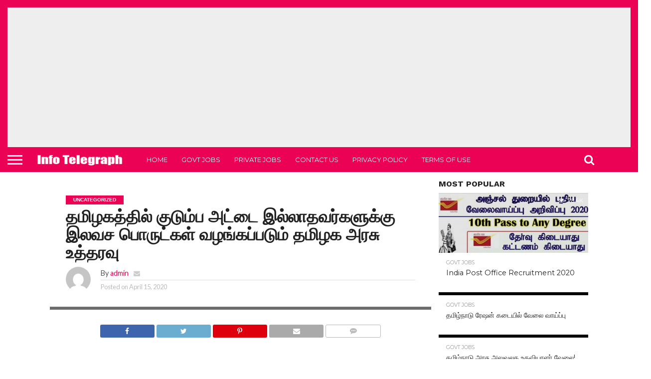

--- FILE ---
content_type: text/html; charset=utf-8
request_url: https://www.google.com/recaptcha/api2/aframe
body_size: 268
content:
<!DOCTYPE HTML><html><head><meta http-equiv="content-type" content="text/html; charset=UTF-8"></head><body><script nonce="r1M8fAoJXZzW2-kUidX48A">/** Anti-fraud and anti-abuse applications only. See google.com/recaptcha */ try{var clients={'sodar':'https://pagead2.googlesyndication.com/pagead/sodar?'};window.addEventListener("message",function(a){try{if(a.source===window.parent){var b=JSON.parse(a.data);var c=clients[b['id']];if(c){var d=document.createElement('img');d.src=c+b['params']+'&rc='+(localStorage.getItem("rc::a")?sessionStorage.getItem("rc::b"):"");window.document.body.appendChild(d);sessionStorage.setItem("rc::e",parseInt(sessionStorage.getItem("rc::e")||0)+1);localStorage.setItem("rc::h",'1768521361371');}}}catch(b){}});window.parent.postMessage("_grecaptcha_ready", "*");}catch(b){}</script></body></html>

--- FILE ---
content_type: application/x-javascript
request_url: https://infotelegraph.com/wp-content/themes/flex-mag/js/retina.js?ver=6.7.4
body_size: 619
content:
(function (global, factory) {
	typeof exports === 'object' && typeof module !== 'undefined' ? module.exports = factory() :
	typeof define === 'function' && define.amd ? define(factory) :
	(global.retinajs = factory());
}(this, (function () { 'use strict';

var hasWindow = typeof window !== 'undefined';
var environment = Math.round(hasWindow ? window.devicePixelRatio || 1 : 1);
var srcReplace = /(\.[A-z]{3,4}\/?(\?.*)?)$/;
var inlineReplace = /url\(('|")?([^)'"]+)('|")?\)/i;
var selector = '[data-rjs]';
var processedAttr = 'data-rjs-processed';
function arrayify(object) {
  return Array.prototype.slice.call(object);
}
function chooseCap(cap) {
  var numericCap = parseInt(cap, 10);
  if (environment < numericCap) {
    return environment;
  } else {
    return numericCap;
  }
}
function forceOriginalDimensions(image) {
  if (!image.hasAttribute('data-no-resize')) {
    if (image.offsetWidth === 0 && image.offsetHeight === 0) {
      image.setAttribute('width', image.naturalWidth);
      image.setAttribute('height', image.naturalHeight);
    } else {
      image.setAttribute('width', image.offsetWidth);
      image.setAttribute('height', image.offsetHeight);
    }
  }
  return image;
}
function setSourceIfAvailable(image, retinaURL) {
  var imgType = image.nodeName.toLowerCase();
  var testImage = document.createElement('img');
  testImage.addEventListener('load', function () {
    if (imgType === 'img') {
      forceOriginalDimensions(image).setAttribute('src', retinaURL);
    } else {
      image.style.backgroundImage = 'url(' + retinaURL + ')';
    }
  });
  testImage.setAttribute('src', retinaURL);
  image.setAttribute(processedAttr, true);
}
function dynamicSwapImage(image, src) {
  var rjs = arguments.length > 2 && arguments[2] !== undefined ? arguments[2] : 1;
  var cap = chooseCap(rjs);
  if (src && cap > 1) {
    var newSrc = src.replace(srcReplace, '@' + cap + 'x$1');
    setSourceIfAvailable(image, newSrc);
  }
}
function manualSwapImage(image, src, hdsrc) {
  if (environment > 1) {
    setSourceIfAvailable(image, hdsrc);
  }
}
function getImages(images) {
  if (!images) {
    return typeof document !== 'undefined' ? arrayify(document.querySelectorAll(selector)) : [];
  } else {
    return typeof images.forEach === 'function' ? images : arrayify(images);
  }
}
function cleanBgImg(img) {
  return img.style.backgroundImage.replace(inlineReplace, '$2');
}
function retina(images) {
  getImages(images).forEach(function (img) {
    if (!img.getAttribute(processedAttr)) {
      var isImg = img.nodeName.toLowerCase() === 'img';
      var src = isImg ? img.getAttribute('src') : cleanBgImg(img);
      var rjs = img.getAttribute('data-rjs');
      var rjsIsNumber = !isNaN(parseInt(rjs, 10));
      if (rjs === null) {
        return;
      }
      if (rjsIsNumber) {
        dynamicSwapImage(img, src, rjs);
      } else {
        manualSwapImage(img, src, rjs);
      }
    }
  });
}
if (hasWindow) {
  window.addEventListener('load', function () {
    retina();
  });
  window.retinajs = retina;
}

return retina;

})));
//# sourceMappingURL=retina.js.map